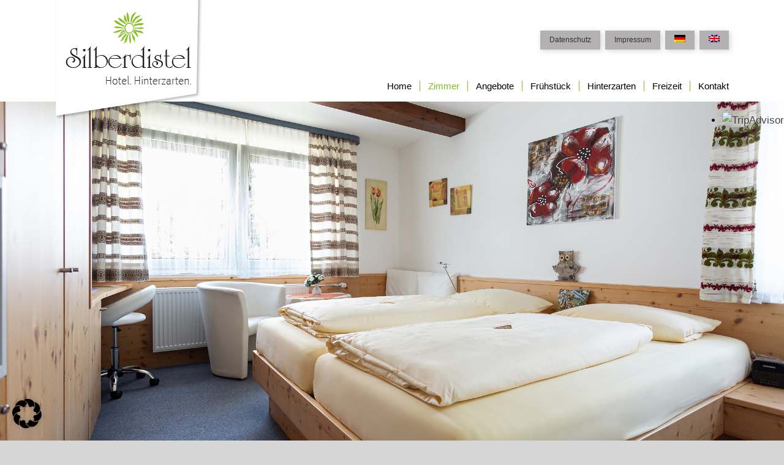

--- FILE ---
content_type: text/css
request_url: https://www.hotel-silberdistel-hinterzarten.de/wp-content/themes/Avada-Child-Theme/style.css?ver=6.6.4
body_size: 2003
content:
/*
Theme Name: Avada Child
Description: Child theme for Avada theme
Author: ThemeFusion
Author URI: https://theme-fusion.com
Template: Avada
Version: 1.0.0
Text Domain:  Avada
*/

#wrapper #main .post-content .fusion-title h2 {margin-top: 20px;margin-bottom: 5px;}
.fusion-title.fusion-title-center.fusion-sep-none .title-heading-center {margin-top: 1em;}
.fusion-main-menu > ul > li > a:after, .fusion-is-sticky .fusion-main-menu > ul > li > a:after {
    content: '';
    color: #80bd24!important;
    border-right: solid 1px;
    position: relative;
    left: 13px;
    bottom: 0;
}
.fusion-main-menu > ul li:last-child a:after {
    display: none;
}
.fusion-main-menu > ul li:last-child a:after:hover {
    display: none;
}
.fusion-main-menu > ul > li > a {line-height: 1.5em!important;height: auto!important;}
.fusion-main-menu {margin-top: 130px;}
.fusion-is-sticky .fusion-main-menu {margin-top: 15px;}

.fusion-main-menu .sub-menu {
    background-color: #cd9865;
    width: 180px;
    border-top: 0px solid #cd9865;
    font-family: inherit!important;
    font-weight: 400;
    box-shadow: 1px 1px 30px rgba(0, 0, 0, 0.06);
    -webkit-box-shadow: 1px 1px 30px rgba(0, 0, 0, 0.06);
    -moz-box-shadow: 1px 1px 30px rgba(0, 0, 0, 0.06);
}

.fusion-main-menu .fusion-dropdown-menu .sub-menu li a, .fusion-main-menu .sub-menu li a, .fusion-megamenu-wrapper li .fusion-megamenu-title-disabled {
    padding-top: 7px;
    padding-bottom: 7px;
    color: #333333;
    font-size: 22px;
    letter-spacing: 0px;
    font-style: normal;
}

.fusion-modal h1, .fusion-post-content h1, .fusion-widget-area h1, .post-content h1, .search-page-search-form h1, .title h1 {
    color: #d0204f;
    text-align: center!important;
    border-bottom: solid 1px #383838;
}
.h1 {
	color: #d0204f!important;
    text-align: center!important;
    border-bottom: solid 1px #ce9860;
    font-size: 62px!important;
	font-family: 'Italianno'!important;
    font-weight: 400!important;
    line-height: 1.4!important;
    letter-spacing: 0px!important;
    font-style: normal!important;
    margin-top: 1.2em!important;
    margin-bottom: 0.67em!important;
}
.textwidget p {font-size: 14px;line-height: 1.4;}
.fusion-is-sticky .fusion-header {height: 53px!important;}
.fusion-is-sticky .menu-datenschutz-container, .fusion-is-sticky .menu-datenschutz-englisch-container {display: none}
.menu-datenschutz-container, .menu-datenschutz-englisch-container {float: right;height: 0;}
.menu-datenschutz-container ul, .menu-datenschutz-englisch-container ul {float: right;padding: 50px 0 0 0;margin: 0;}
.menu-datenschutz-container ul>li, .menu-datenschutz-englisch-container ul>li {list-style: none;float: left;}
.menu-datenschutz-container ul>li>a, .menu-datenschutz-englisch-container ul>li>a {
    display: block;
    padding: 6px 15px;
    font-size: 12px;
    background: rgb(179, 177, 178);
    margin-left: 8px;
    box-shadow: 2px 2px 8px rgba(169, 169, 169, 0.49);
}
.menu-datenschutz-container ul>li>a:hover {}


#menu-slider-links-englisch,
#menu-slider-rechts-englisch {
    display: flex;
    padding-left:10px;
    padding-right:10px;
    margin-top:15px;
}

.slider_menu_container .menu-slider-rechts-englisch-container a,
.menu-slider-rechts-englisch-container .fusion-megamenu-icon {
    color:#ffffff;
}
.menu-slider-rechts-englisch-container .menu-text,
.menu-slider-links-englisch-container .menu-text {
    display:block;
}
.menu-slider-rechts-englisch-container .fusion-megamenu-icon,
.menu-slider-links-englisch-container .fusion-megamenu-icon {
    display: block;
    margin: 0 auto;
    font-size: 27px;
}
@media (min-width:780px) {
    .slider_menu_container {
        max-width: 1170px;
        width: 100%;
        margin: 0 auto;
        display: block;
        position: absolute;
        left: 50%;
        transform: translateX(-50%);
        bottom: 54px;
    }
    .slider_menu_container .menu-slider-links-englisch-container {
        position: absolute;
        left:0;
    }
    .slider_menu_container .menu-slider-rechts-englisch-container {
        position: absolute;
        right:0;
    }
}
@media (min-width:570px) {
    .slider_menu_container .menu-slider-links-englisch-container {
        float: left;
    }
    .slider_menu_container .menu-slider-rechts-englisch-container {
        float: right
    }
}
@media (max-width:570px) {
    #menu-slider-englisch-links,
    #menu-slider-englisch-rechts {
        justify-content: space-around;
    }
}
.slider_menu_container {
    font-size: 12px;
    font-weight: 400;
    letter-spacing: -0.04em;
}
.menu-slider-rechts-englisch-container li,
.menu-slider-links-englisch-container li {
    list-style: none;
    padding:5px 1px;
    margin:0 5px;
    width:80px;
    text-align:center;
    box-shadow: 2px 2px 8px rgba(169, 169, 169, 0.49);
}
.vio_bg,
.menu-slider-rechts-englisch-container li {
    background-color:rgba(128, 189, 36, 1);
}
.flex-control-paging li a {
    border-radius: 0!important;
}
.menu-slider-links-englisch-container li,
.flex-control-paging li a:not(.flex-active) {
    background-color:rgb(179, 177, 178)!important;

}

/* Englische Seite */

.fusion-is-sticky .fusion-mobile-menu-design-modern .fusion-mobile-nav-holder>ul, .fusion-is-sticky.fusion-mobile-menu-design-modern .fusion-mobile-nav-holder>ul {

    max-height: inherit!important;
    overflow-y: hidden!important;

}
.fusion-footer-widget-column {
    margin-bottom: 0!important;
}
.icon_box {}
.icon_box li {list-style: none;display: block;float: left}
.icon_box li a img {    
	max-width: 70px;
    margin: 5px;
    box-shadow: 2px 2px 4px rgba(51, 51, 51, 0.34);
}
.icon_box li a {}
.menu-footermenue-container, .menu-footermenue-englisch-container {margin-top: 20px;}
.menu-footermenue-container ul li, .menu-footermenue-englisch-container ul li {
	float: left!important;
    display: block!important;
    border: none!important;
    padding: 0!important;
    margin: 0!important;
}
.menu-footermenue-container ul li a, .menu-footermenue-englisch-container ul li a {
    font-size: 13px;
    color: white;
    float: left;
    margin-left: 5px;
    margin-right: 5px;
    background: #b3b1b2;
    padding: 4px 16px!important;
    box-shadow: 2px 2px 4px rgba(51, 51, 51, 0.34);
}

.menu-footermenue-container ul li a:before, .menu-footermenue-englisch-container ul li a:before {content: ''!important;margin: 0!important}

fusion-footer-widget-area {
    padding-top: 20px!important;
    padding-bottom: 20px!important;
}
.menu-item-137 .fusion-megamenu-icon img {
    transform: scale(2);
    max-height: 26px!important;
}
.fusion-megamenu-icon img {
    transform: scale(1.4);
    max-height: 26px!important;
}
.fusion-mobile-menu-icons a {
    font-size: 40px!important;
}
.fusion-mobile-menu-icons {top: 5px!important;}

@media only screen and (max-width: 1150px) {
.fusion-mobile-menu-design-modern.fusion-header-v1 .fusion-header{
    padding-top: 0!important;
    padding-bottom: 20!important;
}}
@media only screen and (max-width: 1150px) {
.fusion-mobile-menu-design-modern.fusion-header-v1 .fusion-mobile-nav-holder {padding-top: 13px!important;margin-left: 130px!important;}
.fusion-mobile-nav-holder ul {border-left: solid 4px #80bd24!important}
    .post-content h1 {
        font-size: 54px!important;
        line-height: 1.2!important;
        margin-top: 0.2em;
        padding-bottom: 10px;
    }
}
@media (max-width:1150px) {
	.menu-datenschutz-container {display: none}
	.fusion-header {height: 53px!important;display: block} 
	.fusion-logo {position: absolute;}
}





.flex-control-nav {
    max-width: 1170px;
    margin: 0 auto;
    display: block;
    left: 50%;
    transform: translateX(-50%);
    bottom: 0!important;
    background-color:rgba(255,255,255,0.7);
    margin-bottom: -20px;
    padding-top: 30px;
}
.slider_menu_container {
    clear:both;
}
@media (min-width:780px) {
    .slider_menu_container {
        max-width: 1170px;
        width: 100%;
        margin: 0 auto;
        display: block;
        position: absolute;
        left: 50%;
        transform: translateX(-50%);
        bottom: 54px;
    }
    .slider_menu_container .menu-slider-links-container {
        position: absolute;
        left:0;
    }
    .slider_menu_container .menu-slider-rechts-container {
        position: absolute;
        right:0;
    }
}
@media (min-width:570px) {
    .slider_menu_container .menu-slider-links-container {
        float: left;
    }
    .slider_menu_container .menu-slider-rechts-container {
        float: right
    }
}
@media (max-width:570px) {
    #menu-slider-links,
    #menu-slider-rechts {
        justify-content: space-around;
    }
}
.slider_menu_container {
    font-size: 12px;
    font-weight: 400;
    letter-spacing: -0.04em;
}
.menu-slider-rechts-container li,
.menu-slider-links-container li {
    list-style: none;
    padding:5px 1px;
    margin:0 5px;
    width:80px;
    text-align:center;
    box-shadow: 2px 2px 8px rgba(169, 169, 169, 0.49);
}
.vio_bg,
.menu-slider-rechts-container li {
    background-color:rgba(128, 189, 36, 1);
}
.flex-control-paging li a {
    border-radius: 0!important;
}
.menu-slider-links-container li,
.flex-control-paging li a:not(.flex-active) {
    background-color: rgb(179, 177, 178)!important;

}
.flex-active {
    background-color:rgba(128, 189, 36, 1)!important;

}

#menu-slider-links,
#menu-slider-rechts {
    display: flex;
    padding-left:10px;
    padding-right:10px;
    margin-top:15px;
}

.slider_menu_container .menu-slider-rechts-container a,
.menu-slider-rechts-container .fusion-megamenu-icon {
    color:#ffffff;
}
.menu-slider-rechts-container .menu-text,
.menu-slider-links-container .menu-text {
    display:block;
}
.menu-slider-rechts-container .fusion-megamenu-icon,
.menu-slider-links-container .fusion-megamenu-icon {
    display: block;
    margin: 0 auto;
    font-size: 27px;
}

.fusion-footer .widget-title {
    font-family: 'Italianno'!important;
    font-weight: 400!important;
    line-height: 1.4!important;
    letter-spacing: 0px!important;
    font-style: normal!important;
    color: #ffffff!important;
    font-size:30px!important;
}
.fusion-footer .widget-title {
    position: relative;
    text-transform: none!important;
}
.fusion-footer .widget-title:after {
    content:"";
    position: absolute;
    left:0;
    bottom:0;
    background-color:#ffffff;
    height:1px;
}
.fusion-footer .fusion-column:nth-child(2) {
    color:#ffffff;
    line-height:1.3;
}
.fusion-footer .fusion-column-last .widget-title {
    margin-bottom:10px;
}
.fusion-footer .fusion-column:nth-child(2) .widget-title:after {
    width:120%;
}
.fusion-footer .fusion-column-last .widget-title:after {
    width:100%;
}
.fusion-button {
    width: 100% !important;
}
.vio_bg {
    color:#ffffff
}
.post-content .vio_bg h3 {
    color: #ffffff;
    text-align: center;
    font-weight: 100;
    line-height: 2em;
}
.vio_bg p:first-child {
    padding-top: 5px;
    margin:2px auto!important;
    line-height: 1.4!important;
    letter-spacing: 0px!important;
    font-style: normal!important;
    font-size:20px!important;
}
.vio_bg p:nth-child(2){
    margin:0;
}
.vio_bg p:last-child {
    line-height: 5!important;
}
.border_vio_rechts {
    border:1px solid #d3365d;
    border-left:none;
}

.border_vio_links {
    border:1px solid #d3365d;
    border-right:none;
}
.small_line_height {
    line-height:1.25;
}


--- FILE ---
content_type: application/x-javascript;charset=UTF-8
request_url: https://www.jscache.com/wejs?wtype=certificateOfExcellence&uniq=25&locationId=1597010&lang=de&year=2021&display_version=2
body_size: 279
content:
(function(t,r,i,p){i=t.createElement(r);i.src="https://www.tripadvisor.de/WidgetEmbed-certificateOfExcellence?year=2021&locationId=1597010&display_version=2&uniq=25&lang=de";i.async=true;p=t.getElementsByTagName(r)[0];p.parentNode.insertBefore(i,p)})(document,"script");


--- FILE ---
content_type: image/svg+xml
request_url: http://www.hotel-diana-feldberg.de/wp-content/uploads/2019/02/diana_icon_gutschein.svg
body_size: 796
content:
<svg id="Ebene_1" data-name="Ebene 1" xmlns="http://www.w3.org/2000/svg" xmlns:xlink="http://www.w3.org/1999/xlink" viewBox="0 0 38.33 28.82"><defs><style>.cls-1{fill:none;}.cls-2{clip-path:url(#clip-path);}.cls-3{fill:#fff;}.cls-4{fill:#1d1d1b;}</style><clipPath id="clip-path" transform="translate(-0.37 -3.95)"><rect class="cls-1" x="0.37" y="3.95" width="38.33" height="28.82"/></clipPath></defs><title>diana_icon_gutschein</title><g class="cls-2"><path class="cls-3" d="M10.49,18.51l.56.12,4.54-8.57c-.49,3.5,2.11,6.3,3.79,9.91.78-2,1.49-3.71,2-5.44a3.1,3.1,0,0,0-.12-2.08c-.62-1.32-1.46-2.54-2.24-3.86l3.77.48c-.13-1.55-.21-2.88-.34-4.21-.09-.88-.65-1.08-1.41-.78-1.21.49-2.42,1-3.61,1.53a3.12,3.12,0,0,1-2.87,0,15.21,15.21,0,0,0-3.32-1.22c-3.12-.74-2.62-1-2.9,2.25-.18,2.11.44,2.51,2.47,2.05a4.21,4.21,0,0,1,.5,0c-.85,1.14-1.72,2.22-2.47,3.37a1.93,1.93,0,0,0-.26,1.45c.56,1.69,1.25,3.33,1.9,5M4.78,7.08C2.09,6.68.4,7.92.39,10.31q0,9.58,0,19.15a3.14,3.14,0,0,0,3.31,3.3q15.81,0,31.62,0a3.18,3.18,0,0,0,3.37-3.38q0-9.51,0-19A3.18,3.18,0,0,0,35.31,7c-3,0-6,0-8.92,0a4.57,4.57,0,0,0-.74.12v3.12h7.42c1.9,0,2.48.58,2.48,2.52q0,7.14,0,14.3c0,2-.58,2.57-2.57,2.57H6.08c-2,0-2.54-.56-2.54-2.59,0-4.73,0-9.45,0-14.17,0-1.24.2-2.27,1.44-2.71-.06-1.06-.12-2-.18-3" transform="translate(-0.37 -3.95)"/><path class="cls-4" d="M35.55,12.71c0-1.94-.58-2.52-2.48-2.52H25.65V7.07A4.57,4.57,0,0,1,26.39,7c3,0,6,0,8.92,0a3.16,3.16,0,0,1,3.36,3.39q0,9.51,0,19a3.18,3.18,0,0,1-3.37,3.38q-15.81,0-31.62,0a3.14,3.14,0,0,1-3.31-3.3q0-9.57,0-19.15c0-2.39,1.7-3.63,4.39-3.23.06,1,.12,2,.18,3-1.24.44-1.45,1.47-1.44,2.71,0,4.72,0,9.44,0,14.17,0,2,.55,2.59,2.54,2.59H33c2,0,2.57-.58,2.57-2.57" transform="translate(-0.37 -3.95)"/><path class="cls-4" d="M10.49,18.51c-.65-1.66-1.34-3.3-1.9-5a1.93,1.93,0,0,1,.26-1.45c.75-1.15,1.62-2.23,2.47-3.37a4.21,4.21,0,0,0-.5,0c-2,.46-2.65.07-2.47-2,.28-3.21-.22-3,2.9-2.25a15.21,15.21,0,0,1,3.32,1.22,3.12,3.12,0,0,0,2.87,0c1.19-.54,2.4-1,3.61-1.53.76-.3,1.32-.1,1.41.78.13,1.33.21,2.66.34,4.21L19,8.59c.78,1.32,1.62,2.54,2.24,3.86a3.1,3.1,0,0,1,.12,2.08c-.52,1.73-1.23,3.4-2,5.44-1.68-3.61-4.28-6.41-3.79-9.91l-4.54,8.57-.56-.12" transform="translate(-0.37 -3.95)"/></g></svg>

--- FILE ---
content_type: image/svg+xml
request_url: http://www.hotel-diana-feldberg.de/wp-content/uploads/2019/02/diana_icon_anrufen.svg
body_size: 692
content:
<svg id="Ebene_1" data-name="Ebene 1" xmlns="http://www.w3.org/2000/svg" xmlns:xlink="http://www.w3.org/1999/xlink" viewBox="0 0 23.5 36.88"><defs><style>.cls-1{fill:none;}.cls-2{clip-path:url(#clip-path);}.cls-3{fill:#fff;}</style><clipPath id="clip-path" transform="translate(-9 -1.26)"><rect class="cls-1" x="9" y="1.26" width="23.5" height="36.88"/></clipPath></defs><title>diana_icon_anrufen</title><g class="cls-2"><path class="cls-3" d="M30.31,37.24c.48-.24.9-.44,1.3-.66a1.56,1.56,0,0,0,.71-2.15c-.25-.55-.52-1.08-.79-1.62-.87-1.77-1.73-3.55-2.61-5.32a1.51,1.51,0,0,0-1.78-1,13.75,13.75,0,0,0-1.74.74l4.91,10m-12.22-25c.53-.27,1-.48,1.47-.76a1.53,1.53,0,0,0,.58-2c-.09-.22-.2-.43-.31-.65q-1.6-3.28-3.22-6.57a1.55,1.55,0,0,0-1.83-1,17.68,17.68,0,0,0-1.7.75l5,10.18M29,37.9a1.08,1.08,0,0,0,0-.16Q26.65,33,24.32,28.19c-.06-.14-.25-.22-.4-.29a6.28,6.28,0,0,1-1.28-.6,7.64,7.64,0,0,1-1.37-1.47,38.41,38.41,0,0,1-4.41-8.48,16.37,16.37,0,0,1-.69-2.8,1.56,1.56,0,0,1,.44-1.47c.25-.24.19-.41.07-.67-1.07-2.16-2.12-4.32-3.18-6.48C13,4.86,12.45,3.78,11.88,2.61a7.81,7.81,0,0,0-.82.77,9.77,9.77,0,0,0-1.93,5.1A19.4,19.4,0,0,0,10,16.63a43.43,43.43,0,0,0,8.54,16,15.93,15.93,0,0,0,7.15,5.06A4.6,4.6,0,0,0,29,37.9" transform="translate(-9 -1.26)"/><path class="cls-3" d="M29,37.9a4.6,4.6,0,0,1-3.29-.17,15.93,15.93,0,0,1-7.15-5.06,43.43,43.43,0,0,1-8.54-16,19.4,19.4,0,0,1-.87-8.15,9.77,9.77,0,0,1,1.93-5.1,7.81,7.81,0,0,1,.82-.77C12.45,3.78,13,4.86,13.5,5.93c1.06,2.16,2.11,4.32,3.18,6.48.12.26.18.43-.07.67a1.56,1.56,0,0,0-.44,1.47,16.37,16.37,0,0,0,.69,2.8,38.41,38.41,0,0,0,4.41,8.48,7.64,7.64,0,0,0,1.37,1.47,6.28,6.28,0,0,0,1.28.6c.15.07.34.15.4.29Q26.66,33,29,37.74a1.08,1.08,0,0,1,0,.16" transform="translate(-9 -1.26)"/><path class="cls-3" d="M18.09,12.25l-5-10.18a17.68,17.68,0,0,1,1.7-.75,1.55,1.55,0,0,1,1.83,1q1.62,3.29,3.22,6.57c.11.22.22.43.31.65a1.53,1.53,0,0,1-.58,2c-.45.28-.94.49-1.47.76" transform="translate(-9 -1.26)"/><path class="cls-3" d="M30.31,37.24l-4.91-10a13.75,13.75,0,0,1,1.74-.74,1.5,1.5,0,0,1,1.78,1c.88,1.77,1.74,3.55,2.61,5.32.27.54.54,1.07.79,1.62a1.56,1.56,0,0,1-.71,2.15c-.4.23-.82.42-1.3.66" transform="translate(-9 -1.26)"/></g></svg>

--- FILE ---
content_type: image/svg+xml
request_url: http://www.hotel-diana-feldberg.de/wp-content/uploads/2019/02/diana_icon_bilder.svg
body_size: 565
content:
<svg id="Ebene_1" data-name="Ebene 1" xmlns="http://www.w3.org/2000/svg" xmlns:xlink="http://www.w3.org/1999/xlink" viewBox="0 0 35.73 29.78"><defs><style>.cls-1{fill:none;}.cls-2{clip-path:url(#clip-path);}.cls-3{fill:#1d1d1b;}</style><clipPath id="clip-path" transform="translate(-1.67 -4.81)"><rect class="cls-1" x="1.67" y="4.81" width="35.73" height="29.78"/></clipPath></defs><title>diana_icon_bilder</title><g class="cls-2"><path class="cls-3" d="M19.51,31.62H32.7a1.51,1.51,0,0,0,1.72-1.71V14a1.58,1.58,0,0,0-1.78-1.79c-1.79,0-3.58,0-5.37,0a.66.66,0,0,1-.64-.35c-.82-1.29-1.66-2.55-2.49-3.83a.57.57,0,0,0-.56-.3H15.52a.56.56,0,0,0-.54.28c-.86,1.32-1.74,2.61-2.6,3.93a.54.54,0,0,1-.5.27H6.4A1.54,1.54,0,0,0,4.65,14V29.92a2.32,2.32,0,0,0,.06.59,1.51,1.51,0,0,0,1.65,1.11H19.51m-17.84-1V13.21a.94.94,0,0,0,.06-.15A4.42,4.42,0,0,1,6,9.3c1.38,0,2.76,0,4.15,0A.66.66,0,0,0,10.83,9c.84-1.31,1.72-2.6,2.58-3.9a.45.45,0,0,1,.44-.25c3.78,0,7.57,0,11.34,0a.51.51,0,0,1,.48.26c.86,1.31,1.73,2.6,2.58,3.9a.59.59,0,0,0,.59.32c1.4,0,2.81,0,4.22,0a4.38,4.38,0,0,1,4.07,3c.11.32.18.67.27,1V30.66a9.07,9.07,0,0,1-.59,1.66,4.4,4.4,0,0,1-4.11,2.27q-13.17,0-26.33,0H6a4.44,4.44,0,0,1-4.19-3.42l-.12-.5" transform="translate(-1.67 -4.81)"/><path class="cls-3" d="M19.53,25.65a4.47,4.47,0,1,0-4.46-4.46,4.47,4.47,0,0,0,4.46,4.46M27,21.18a7.45,7.45,0,1,1-7.48-7.43A7.46,7.46,0,0,1,27,21.18" transform="translate(-1.67 -4.81)"/></g></svg>

--- FILE ---
content_type: image/svg+xml
request_url: https://www.hotel-silberdistel-hinterzarten.de/wp-content/uploads/2022/08/diana_icon_anfrage.svg
body_size: 206
content:
<?xml version="1.0" encoding="utf-8"?>
<!-- Generator: Adobe Illustrator 25.4.1, SVG Export Plug-In . SVG Version: 6.00 Build 0)  -->
<svg version="1.1" id="Ebene_1" xmlns="http://www.w3.org/2000/svg" xmlns:xlink="http://www.w3.org/1999/xlink" x="0px" y="0px"
	 viewBox="0 0 35.7 29.8" style="enable-background:new 0 0 35.7 29.8;" xml:space="preserve">
<style type="text/css">
	.st0{fill:none;stroke:#FFFFFF;stroke-width:3.5;stroke-miterlimit:10;}
</style>
<path class="st0" d="M2.1,2.2l13.5,13.7c1.2,1.2,3.2,1.2,4.4,0L33.5,2.2"/>
<path class="st0" d="M33.9,5v19.9c0,1.8-1.5,3.2-3.3,3.2H5c-1.8,0-3.3-1.4-3.3-3.2V5c0-1.8,1.5-3.2,3.3-3.2h25.6
	C32.5,1.7,33.9,3.2,33.9,5z"/>
</svg>
